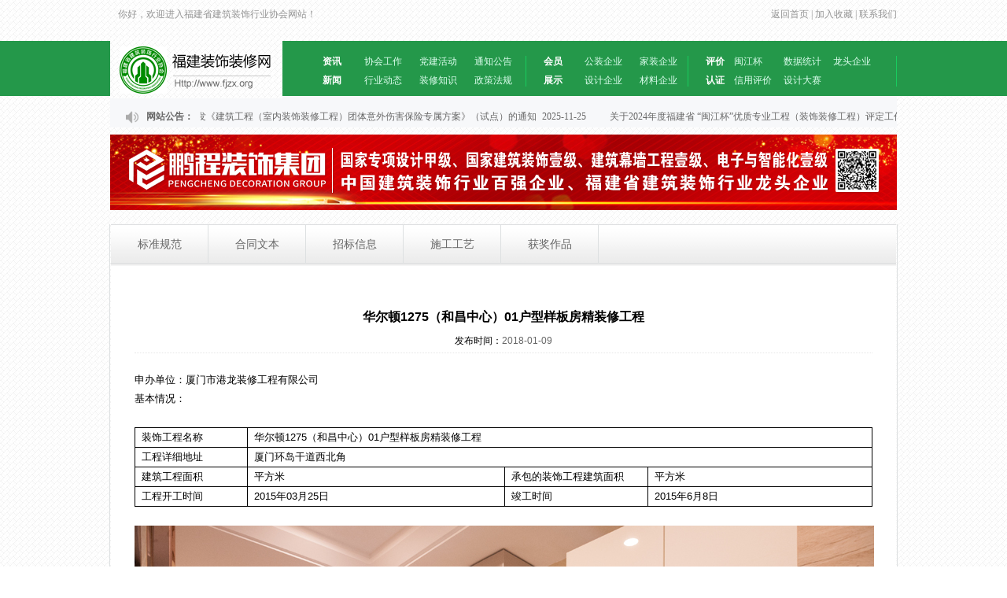

--- FILE ---
content_type: text/html; charset=utf-8
request_url: http://fjzx.org/sfyb_show.aspx?newsCateid=37&cateid=37&NewsId=383
body_size: 7329
content:

<!DOCTYPE html>
<html>
<head>
    <meta charset="utf-8" />
    
<title>福建装饰装修网--福建省建筑装饰行业协会官网</title>

    <link rel="stylesheet" type="text/css" href="css/css.css" />
    <script type="text/javascript" src="js/jquery-1.8.3.min.js"></script>
    <script type="text/javascript" src="js/jquery.SuperSlide.2.1.1.js"></script>
<script src="/sysaspx/common.js" type="text/javascript"></script>
</head>
<body>
<script language="JavaScript" src="http://code.54kefu.net/kefu/js/b124/988924.js" type="text/javascript" charset="utf-8"></script>
    

    <script language="JavaScript">
lastScrollY = 0;
function heartBeat(){
var diffY;
if (document.documentElement && document.documentElement.scrollTop)
diffY = document.documentElement.scrollTop;
else if (document.body)
diffY = document.body.scrollTop
else
{/*Netscape stuff*/}
//alert(diffY);
percent=.1*(diffY-lastScrollY);
if(percent>0)percent=Math.ceil(percent);
else percent=Math.floor(percent);
document.getElementById("leftDiv").style.top = parseInt(document.getElementById("leftDiv").style.top)+percent+"px";
document.getElementById("rightDiv").style.top = parseInt(document.getElementById("rightDiv").style.top)+percent+"px";
lastScrollY=lastScrollY+percent;
//alert(lastScrollY);
}
//下面这段删除后，对联将不跟随屏幕而移动。
window.setInterval("heartBeat()",1);
//-->
//关闭按钮
function close_left2(){
    left2.style.visibility='hidden';
}
function close_right2(){
    right2.style.visibility='hidden';
}
//显示样式
document.writeln("<style type=\"text\/css\">");
document.writeln("#leftDiv,#rightDiv{width:100px;height:318px;position:absolute; z-index:1000}");
document.writeln(".itemFloat{width:100px;height:auto;line-height:5px; z-index:1000}");
document.writeln("<\/style>");
//以下为主要内容
document.writeln("<div id=\"leftDiv\" style=\"top:40px;left:5px\">");
//------左侧各块开始

//---L2

document.writeln("");
document.writeln("");
document.writeln("");
document.writeln("");

//------左侧各块结束
document.writeln("<\/div>");
document.writeln("<div id=\"rightDiv\" style=\"top:160px;right:10px\">");
//------右侧各块结束

//---R2



//------右侧各块结束
document.writeln("<\/div>");
    </script>
    <div class="mainDiv">
        <div class="main_b">
        
            <div class="hd_sty_l">
                你好，欢迎进入福建省建筑装饰行业协会网站！</div>
                
            <div class="hd_sty_r">
                <span class="hd_span">
                    
                    <a href="/login.aspx"></a>
                    


                    <!--<a href="#">注册</a>-->
                </span><span class="hd_span2"><a href="index.aspx">
                        返回首页 |</a><a href="javascript:window.external.AddFavorite('http://t24593.web5.35demo.cn', '福建装修协会')">
                    加入收藏 |</a>  <a href="about.aspx?BaseInfoCateID=11&CateId=11">联系我们</a> </span>
            </div>
        </div>



<div class="bd_bg">
  <div class="main_b logo_bg">
    <div class="logo"> <a href="index.aspx"><img src="images/logo.png" /></a> </div>
    <div class="f_left logo_b1">
      <ul>
        <div style="width:30%; float:left;"> <strong>
          <li class="li_h color"><a href="news.aspx"  style="color: #FFFFFF;">资讯</a></li>
          </strong> <br>
          <strong>
          <li class="li_h"><a href="news.aspx" style="color: #FFFFFF;">新闻</a></li>
          </strong> </div>
        <div style="width:70%; float:right;">
	 
          <li> <a href="news.aspx?NewsCateID=38&CateId=38">协会工作</a> </li>
 
          <li> <a href="news.aspx?NewsCateID=44&CateId=44">党建活动</a> </li>
 
          <li> <a href="news.aspx?NewsCateID=39&CateId=39">通知公告</a> </li>
 
          <li> <a href="news.aspx?NewsCateID=40&CateId=40">行业动态</a> </li>
 
          <li> <a href="news.aspx?NewsCateID=41&CateId=41">装修知识</a> </li>
 
          <li> <a href="news.aspx?NewsCateID=42&CateId=42">政策法规</a> </li>


        </div>
      </ul>
    </div>
    <div class="f_left logo_b2">
      <ul>
        <div style="width:25%; float:left;"> <strong>
          <li><a href="xhhy.aspx" style="color: #FFFFFF;">会员</a></li>
          </strong> <br>
          <strong>
          <li><a href="xhhy.aspx"  style="color: #FFFFFF;">展示</a></li>
          </strong> </div>
        <div style="width:75%; float:right;">
	 
	<li><a href="xhhy.aspx?LinkCateID=13&CateId=13">公装企业</a></li>
 
	<li><a href="xhhy.aspx?LinkCateID=14&CateId=14">家装企业</a></li>
 
	<li><a href="xhhy.aspx?LinkCateID=15&CateId=15">设计企业</a></li>
 
	<li><a href="xhhy.aspx?LinkCateID=16&CateId=16">材料企业</a></li>


        </div>
      </ul>
    </div>
    <div class="f_left logo_b3">
      <ul>
      <div style="width:20%; float:left;">
        <strong>
        <li ><a href="pzrz.aspx" style="color: #FFFFFF;">评价</a></li>
        </strong> <br>
        <strong>
        <li><a href="pzrz.aspx" style="color: #FFFFFF;">认证</a></li>
        </strong>
        </div>
        <div style="width:80%; float:right;">
	 
	<li style="width:25%; margin-left:0px; padding-left:5px; margin-right:5px; text-align: left; float:left"><a href="pzrz.aspx?NewsCateID=23&CateId=23">闽江杯</a></li>
 
	<li style="width:25%; margin-left:0px; padding-left:5px; margin-right:5px; text-align: left; float:left"><a href="pzrz.aspx?NewsCateID=59&CateId=59">数据统计</a></li>
 
	<li style="width:25%; margin-left:0px; padding-left:5px; margin-right:5px; text-align: left; float:left"><a href="pzrz.aspx?NewsCateID=27&CateId=27">龙头企业</a></li>
 
	<li style="width:25%; margin-left:0px; padding-left:5px; margin-right:5px; text-align: left; float:left"><a href="pzrz.aspx?NewsCateID=61&CateId=61">信用评价</a></li>
 
	<li style="width:25%; margin-left:0px; padding-left:5px; margin-right:5px; text-align: left; float:left"><a href="pzrz.aspx?NewsCateID=25&CateId=25">设计大赛</a></li>
 
	<li style="width:25%; margin-left:0px; padding-left:5px; margin-right:5px; text-align: left; float:left"><a href="pzrz.aspx?NewsCateID=26&CateId=26"></a></li>


        </div>
      </ul>
    </div>
  </div>
</div>



<!--网站公告-->
<div class="gonggaoDiv main_b">
            <div class="gonggao"><img src="images/laba.png" style="vertical-align: middle;margin-left:10px;margin-right: 10px;" />网站公告：</div>
            <div class="picMarquee-left">
                <div class="bd">
                    <ul class="picList">
 
                        <li>
                            <a href="news_show.aspx?newsCateid=39&cateid=39&NewsId=1232">关于印发《建筑工程（室内装饰装修工程）团体意外伤害保险专属方案》（试点）的通知</a><span class="news_span">2025-11-25</span>
                        </li>
 
                        <li>
                            <a href="news_show.aspx?newsCateid=39&cateid=39&NewsId=1231">关于2024年度福建省 “闽江杯”优质专业工程（装饰装修工程）评定工作受理申报的通知</a><span class="news_span">2025-11-17</span>
                        </li>
 
                        <li>
                            <a href="news_show.aspx?newsCateid=39&cateid=39&NewsId=1198">转发中国建筑装饰协会关于开展2025年度建筑装饰行业科学技术奖推荐评选工作的通知</a><span class="news_span">2025-09-11</span>
                        </li>
 
                        <li>
                            <a href="news_show.aspx?newsCateid=39&cateid=39&NewsId=1197">关于福建省“2024～2028”年度中国建筑工程装饰奖第一次申报项目拟推荐名单的公示</a><span class="news_span">2025-08-29</span>
                        </li>
 
                        <li>
                            <a href="news_show.aspx?newsCateid=39&cateid=39&NewsId=1196">关于开展福建省“2024～2028”年度中国建筑工程装饰奖第二次申报摸底工作的通知</a><span class="news_span">2025-08-21</span>
                        </li>
 
                        <li>
                            <a href="news_show.aspx?newsCateid=39&cateid=39&NewsId=1195">关于做好我省“2024～2028”年度中国建筑工程装饰奖第一次申报初审和推荐工作的通知</a><span class="news_span">2025-08-11</span>
                        </li>
 
                        <li>
                            <a href="news_show.aspx?newsCateid=39&cateid=39&NewsId=1194">转发住房城乡建设部办公厅关于举办全国“好房子”设计大赛的通知</a><span class="news_span">2025-08-06</span>
                        </li>
 
                        <li>
                            <a href="news_show.aspx?newsCateid=39&cateid=39&NewsId=1193">关于加大征集和推荐建筑装饰行业专家的通知</a><span class="news_span">2025-08-04</span>
                        </li>
 
                        <li>
                            <a href="news_show.aspx?newsCateid=39&cateid=39&NewsId=1185">关于开展2024年度福建省建筑装饰装修企业信用评价工作的通知</a><span class="news_span">2025-07-30</span>
                        </li>
 
                        <li>
                            <a href="news_show.aspx?newsCateid=39&cateid=39&NewsId=1190">关于印发《福建省建筑装饰装修企业信用评价办法（2025版）》的通知</a><span class="news_span">2025-07-30</span>
                        </li>


                    </ul>
                </div>
            </div>
        </div>  


<!--顶部广告-->
        <div class="main_b" style="margin-top: 9px;">
            <a href="#" target="_blank">
            <img src="/Upload/广告/未标题2-17444287180.jpg" width="1000" height="96" />
            </a>


        </div>      
        
<!--main-->
<div id="main" style="border:1px solid #dde0e1; border-top: none; margin:15px auto 30px auto;">

<div class="about_asideL" >
    <ul class="about_leftTree">
	 
	<li><a href="zlda.aspx?NewsCateID=32&CateId=32" id="Cateview32">标准规范</a></li>
 
	<li><a href="zlda.aspx?NewsCateID=33&CateId=33" id="Cateview33">合同文本</a></li>
 
	<li><a href="zlda.aspx?NewsCateID=34&CateId=34" id="Cateview34">招标信息</a></li>
 
	<li><a href="zlda.aspx?NewsCateID=35&CateId=35" id="Cateview35">施工工艺</a></li>
 
	<li><a href="zlda.aspx?NewsCateID=36&CateId=36" id="Cateview36">获奖作品</a></li>


    </ul>
	<script type="text/javascript">
	var objCurrCate = "";
	objCurrCate = "37";
	if (objCurrCate=="") {
	objCurrCate = "37";
	}
	document.getElementById("Cateview" + objCurrCate).className="lefton";
	</script>    
	<script language="javascript">
	var tempCurr = 0;
	


	$("#Cateview"+36).attr("href","hjzp.aspx");
	</script>
	<script language="javascript">
	var tempCurr = 0;
	


	$("#Cateview"+37).attr("href","sfyb.aspx");
	</script>
  </div>

<!--cont-->
  <div class="about_mainBox">
    <div class="about_zhengwen">
    
    <div class="i_news_show">
    
	<h2>华尔顿1275（和昌中心）01户型样板房精装修工程 </h2>
	<div class="news_other">发布时间：<span class="date">2018-01-09</span> </div>
    
	<div class="news_content" id="Zoom" style="min-height:245px;"> <p>
    <span style=" font-size: 16px;"><span style="font-family: arial, helvetica, sans-serif;"></span></span>
</p>
<p>
    <span style="font-family: arial, helvetica, sans-serif;">申办单位：厦门市港龙装修工程有限公司</span><br/>
</p>
<p style="white-space: normal;">
    <span style="font-family: arial, helvetica, sans-serif;">基本情况：</span>
</p>
<p>
    <br/>
</p>
<table style="border-collapse:collapse;" data-sort="sortDisabled">
    <tbody>
        <tr>
            <td style="border: 1px solid rgb(0, 0, 0); word-break: break-all;" valign="top" width="162">
                <span style="font-family: Arial;">&nbsp; 装饰工程名称</span>
            </td>
            <td style="border: 1px solid rgb(0, 0, 0); word-break: break-all;" valign="top" rowspan="1" colspan="3" width="941">
                &nbsp; 华尔顿1275（和昌中心）01户型样板房精装修工程
            </td>
        </tr>
        <tr>
            <td style="border: 1px solid rgb(0, 0, 0); word-break: break-all;" valign="top" width="162">
                &nbsp; 工程详细地址
            </td>
            <td style="border: 1px solid rgb(0, 0, 0); word-break: break-all;" valign="top" rowspan="1" colspan="3" width="941">
                &nbsp; 厦门环岛干道西北角 &nbsp;&nbsp;
            </td>
        </tr>
        <tr>
            <td style="border: 1px solid rgb(0, 0, 0); word-break: break-all;" valign="top" width="162">
                &nbsp; 建筑工程面积
            </td>
            <td style="border: 1px solid rgb(0, 0, 0); word-break: break-all;" valign="top" width="371">
                &nbsp; 平方米
            </td>
            <td style="border: 1px solid rgb(0, 0, 0); word-break: break-all;" valign="top" width="205">
                &nbsp; 承包的装饰工程建筑面积&nbsp;
            </td>
            <td style="border: 1px solid rgb(0, 0, 0); word-break: break-all;" valign="top" width="323">
                &nbsp; 平方米
            </td>
        </tr>
        <tr>
            <td style="border: 1px solid rgb(0, 0, 0); word-break: break-all;" valign="top" width="162">
                &nbsp; 工程开工时间
            </td>
            <td style="border: 1px solid rgb(0, 0, 0); word-break: break-all;" valign="top" width="371">
                &nbsp; 2015年03月25日 &nbsp;
            </td>
            <td style="border: 1px solid rgb(0, 0, 0); word-break: break-all;" valign="top" width="205">
                &nbsp; 竣工时间&nbsp;
            </td>
            <td style="border: 1px solid rgb(0, 0, 0); word-break: break-all;" valign="top" width="323">
                &nbsp; 2015年6月8日
            </td>
        </tr>
    </tbody>
</table>
<p style="text-align: center">
    <br/>
</p>
<p style="text-align: center;">
    <img src="/Upload/ueditor/images/2018-01-09/厨房-b26a2265-75a1-4c1d-acd1-21d960bb78ef.jpg" title="厨房.JPG"/>
</p>
<p style="text-align: center">
    <img src="/Upload/ueditor/images/2018-01-09/客厅2-b32172a5-2873-4343-bb78-99c0b5912c10.jpg" style="" title="客厅2.JPG"/>
</p>
<p style="text-align: center">
    <img src="/Upload/ueditor/images/2018-01-09/客厅与餐厅-c439af61-951e-41e7-a1ba-777362dd9632.jpg" style="" title="客厅与餐厅.JPG"/>
</p>
<p style="text-align: center">
    <img src="/Upload/ueditor/images/2018-01-09/书房-81b5c2e4-a82f-4746-9ad2-eb4daefb3a20.jpg" style="" title="书房.JPG"/>
</p>
<p style="text-align: center">
    <img src="/Upload/ueditor/images/2018-01-09/卫生间-7fde1efa-04e2-429e-a1dd-e09afd0d3296.jpg" style="" title="卫生间.JPG"/>
</p>
<p style="text-align: center">
    <img src="/Upload/ueditor/images/2018-01-09/小孩房-f70112c9-bc38-453b-8f76-d9657cb1b3d5.jpg" style="" title="小孩房.JPG"/>
</p>
<p style="text-align: center">
    <img src="/Upload/ueditor/images/2018-01-09/主卧-046346b6-ac7a-4567-b65e-f1416da3b882.jpg" style="" title="主卧.JPG"/>
</p>
<p style="text-align: center">
    <img src="/Upload/ueditor/images/2018-01-09/主卧2-0f133c3d-63fd-45e9-a31b-070297cff615.jpg" style="" title="主卧2.JPG"/>
</p>
<p>
    <br/>
</p></div>
	<div style="text-align:left; width:100%; margin:0 auto; height:30px; line-height:30px; border-top:1px dotted #dbdbdb; margin-top:20px;">
		<a href="sfyb_show.aspx?NewsCateID=37&CateID=37&NewsId=382" title="恒亿.蓝波湾"><span style=" font-weight:700;">上一条：</span>恒亿.蓝波湾 </a>

	</div>
	<div style=" text-align:left; width:100%; margin:0 auto; height:30px; line-height:30px;border-bottom:1px dotted #dbdbdb;">
		<a href="sfyb_show.aspx?NewsCateID=37&CateID=37&NewsId=386" title="金辉淮安半岛16#1904"><span style=" font-weight:700;">下一条：</span>金辉淮安半岛16#1904 </a>

	</div>

    
    </div>
    
    </div>
  </div>
  
</div>



        <div class="bt_bg">
            <div class="main_b">
                <ul class="bt_b1">
                    <dt class="bt_dt"><a href="about.aspx">关于协会</a></dt>
	 
                    <a href="about.aspx?BaseInfoCateID=7&CateId=7" id="eiCateview7">
                        <li class="bt_li">协会简介</li>
                    </a>
 
                    <a href="about.aspx?BaseInfoCateID=8&CateId=8" id="eiCateview8">
                        <li class="bt_li">协会服务</li>
                    </a>
 
                    <a href="about.aspx?BaseInfoCateID=9&CateId=9" id="eiCateview9">
                        <li class="bt_li">章程制度</li>
                    </a>
 
                    <a href="about.aspx?BaseInfoCateID=10&CateId=10" id="eiCateview10">
                        <li class="bt_li">组织机构</li>
                    </a>
 
                    <a href="about.aspx?BaseInfoCateID=11&CateId=11" id="eiCateview11">
                        <li class="bt_li">联系我们</li>
                    </a>
 
                    <a href="about.aspx?BaseInfoCateID=12&CateId=12" id="eiCateview12">
                        <li class="bt_li">留言反馈</li>
                    </a>
 
                    <a href="about.aspx?BaseInfoCateID=50&CateId=50" id="eiCateview50">
                        <li class="bt_li">会员吸纳</li>
                    </a>
 
                    <a href="about.aspx?BaseInfoCateID=96&CateId=96" id="eiCateview96">
                        <li class="bt_li">协会领导</li>
                    </a>


	<script language="javascript">
	var tempCurr = 0;
	


	$("#eiCateview"+12).attr("href","feedback.aspx");
	</script>
                </ul>
                <ul class="bt_b2">
                    <dt class="bt_dt"><a href="cyry.aspx" >从业人员</a></dt>
	 
                    <a href="cyry.aspx?ProductsCateID=19&CateId=19" >
                        <li class="bt_li">推荐设计师</li>
                    </a>
 
                    <a href="cyry.aspx?ProductsCateID=20&CateId=20" >
                        <li class="bt_li">企业家</li>
                    </a>
 
                    <a href="cyry.aspx?ProductsCateID=21&CateId=21" >
                        <li class="bt_li">建造师</li>
                    </a>
 
                    <a href="cyry.aspx?ProductsCateID=22&CateId=22" >
                        <li class="bt_li">专家人物</li>
                    </a>


                </ul>
                <ul class="bt_b3">
                    <dt class="bt_dt"><a href="zlda.aspx">资料档案</a></dt>
	 
                    <a href="zlda.aspx?NewsCateID=32&CateId=32" id="riiCateview32">
                        <li class="bt_li">标准规范</li>
                    </a>
 
                    <a href="zlda.aspx?NewsCateID=33&CateId=33" id="riiCateview33">
                        <li class="bt_li">合同文本</li>
                    </a>
 
                    <a href="zlda.aspx?NewsCateID=34&CateId=34" id="riiCateview34">
                        <li class="bt_li">招标信息</li>
                    </a>
 
                    <a href="zlda.aspx?NewsCateID=35&CateId=35" id="riiCateview35">
                        <li class="bt_li">施工工艺</li>
                    </a>
 
                    <a href="zlda.aspx?NewsCateID=36&CateId=36" id="riiCateview36">
                        <li class="bt_li">获奖作品</li>
                    </a>


	<script language="javascript">
	var tempCurr = 0;
	


	$("#riiCateview"+36).attr("href","hjzp.aspx");
	</script>
	<script language="javascript">
	var tempCurr = 0;
	


	$("#riiCateview"+37).attr("href","sfyb.aspx");
	</script>
                </ul>
            </div>
        </div>
        <div class="main_b foot">
            <a href="index.aspx">
                <img src="images/logo3.png" class="float_l" />
            </a>
            <dl class="float_l foot_dl">
            <p>地址：福州市广达路68号金源大广场西区31层&nbsp;</p><p>电话：0591-83255966、83213066 &nbsp;邮编：350005 &nbsp;<a href="https://beian.miit.gov.cn" target="_blank" title="" textvalue="闽ICP备16017115号">闽ICP备16017115号</a></p>


            </dl>
        </div>
    </div>
    <script>
        $(function() {
            var comlt = $(".osksi ul li").length;
            femst = comlt / 3;

            /**/
            var timer = null;
            var _ind = 0;
            var len = Math.ceil($("#adLinkUl").find(".logos_li").length / 3);
            var _high = $("#adLinkUl").find(".logos_li").outerHeight() + 20;
            var player = function() {
                if (len > 2) {
                    timer = setInterval(function() {
                        _ind++;
                        $("#adLinkUl").animate({
                            "top": -_ind * _high
                        }, 500);
                        _ind = _ind > len - 3 ? -1 : _ind;
                    }, 3000);
                }
            };
            player();
            $("#adLinkUl").find(".logos_li").hover(function() {
                clearInterval(timer);
            }, function() {
                player();
            });

        })
    </script>
    <script>
        $(function() {
            var comlt = $(".osksi ul li").length;
            femst = comlt / 3;

            /**/
            var timer = null;
            var _ind = 0;
            var len = Math.ceil($("#adLinkUl02").find(".logos_li").length / 3);
            var _high = $("#adLinkUl02").find(".logos_li").outerHeight() + 20;
            var player = function() {
                if (len > 2) {
                    timer = setInterval(function() {
                        _ind++;
                        $("#adLinkUl02").animate({
                            "top": -_ind * _high
                        }, 500);
                        _ind = _ind > len - 3 ? -1 : _ind;
                    }, 3000);
                }
            };
            player();
            $("#adLinkUl02").find(".logos_li").hover(function() {
                clearInterval(timer);
            }, function() {
                player();
            });

        })
    </script>
    <script type="text/javascript">
        jQuery(".picScroll-left_bottom").slide({
            titCell: ".hd dl",
            mainCell: ".bd dl",
            autoPage: true,
            effect: "left",
            autoPlay: false,
            scroll: 1,
            vis: 7,
            trigger: "click"
        });
    </script>
    <script type="text/javascript">
        jQuery(".picScroll-left02").slide({
            titCell: ".hd dl",
            mainCell: ".bd dl",
            autoPage: true,
            effect: "left",
            autoPlay: true,
            scroll: 1,
            vis: 4,
            trigger: "click"
        });
    </script>
    <script type="text/javascript">
        jQuery(".picMarquee-left").slide({
            mainCell: ".bd ul",
            autoPlay: true,
            effect: "leftMarquee",
            vis: 3,
            interTime: 50
        });
    </script>
    
    

</body>

</html> 

--- FILE ---
content_type: text/css
request_url: http://fjzx.org/css/css.css
body_size: 8025
content:
html {font-family:"微软雅黑", 'Open Sans', sans-serif;-webkit-font-smoothing: antialiased;}
html, body, div, span, applet, object, iframe, h1, h2, h3, h4, h5, h6, p, blockquote, pre, a, abbr, address, cite, code, del, dfn, em, img, ins, kbd, q, s, samp, small, strike, strong, sub, sup, tt, var, b, u, i, dl, dt, dd, ol, ul, li, fieldset, form, label, legend, table, caption, tbody, tfoot, thead, tr, th, td, article, aside, canvas, details, embed, figure, figcaption, footer, header, hgroup, menu, nav, output, ruby, section, summary, time, mark, audio, video, input, textarea, select {
  margin: 0;padding: 0;outline: 0;border: 0;background: transparent;vertical-align: baseline;}
ul, ol {list-style: none;}
article,aside,details,figcaption,figure,footer,header,hgroup,main,nav,section,summary {display: block;}audio,canvas,progress,video {
  display: inline-block;vertical-align: baseline;}
audio:not([controls]) {display: none;height: 0;}
[hidden],template {display: none;}
body{ font-size:12px;background:url(../images/bg-c.jpg);}
a{background: transparent; color:#666666}
a:active,
a:hover {outline: 0; color:#24984a}
abbr[title] {border-bottom: 1px dotted;}
b,
strong {font-weight: bold;}
dfn {font-style: italic;}
h1 {font-size: 2em;margin: 0.67em 0;}
mark {background: #ff0;color: #000;}
small {font-size: 80%;}
sub,
sup {font-size: 75%;line-height: 0;position: relative;vertical-align: baseline;}
sup {top: -0.5em;}
sub {bottom: -0.25em;}
img {border: 0;}
svg:not(:root) {overflow: hidden;}
figure {margin: 1em 40px;}
hr {-moz-box-sizing: content-box;box-sizing: content-box;height: 0;}
pre {overflow: auto;}
code,
kbd,
pre,
samp {font-family: monospace, monospace;font-size: 1em;}
button,
input,
optgroup,
select,
textarea {color: inherit;font: inherit;margin: 0;}
button {overflow: visible;}
button,
select {text-transform: none;}
button,
html input[type="button"],
input[type="reset"],
input[type="submit"] {-webkit-appearance: button;cursor: pointer;}
button[disabled],
html input[disabled] {cursor: default;}
button::-moz-focus-inner,
input::-moz-focus-inner {border: 0;padding: 0;}
input {line-height: normal;}
input[type="checkbox"],
input[type="radio"] {box-sizing: border-box;padding: 0;}
input[type="number"]::-webkit-inner-spin-button,
input[type="number"]::-webkit-outer-spin-button {height: auto;}
input[type="search"] {-webkit-appearance: textfield;-moz-box-sizing: content-box;-webkit-box-sizing: content-box;box-sizing: content-box;}
input[type="search"]::-webkit-search-cancel-button,
input[type="search"]::-webkit-search-decoration {-webkit-appearance: none;}
fieldset {border: 1px solid #c0c0c0;margin: 0 2px;padding: 0.35em 0.625em 0.75em;}
legend {border: 0;padding: 0;}
textarea {overflow: auto;}
optgroup {font-weight: bold;}
table {border-collapse: collapse;border-spacing: 0;}
td,
th {padding: 0;}
a{text-decoration: none;}
.copyrights{text-indent:-9999px;height:0;line-height:0;font-size:0;overflow:hidden;}
@media print {
    * {text-shadow: none !important;color: #000 !important;background: transparent !important;box-shadow: none !important;}
    a,
    a:visited {text-decoration: underline;}
    a[href]:after {content: " (" attr(href) ")";}
    abbr[title]:after {content: " (" attr(title) ")";}
    a[href^="javascript:"]:after,
    a[href^="#"]:after {content: "";}
    pre,
    blockquote {border: 1px solid #999;page-break-inside: avoid;}
    thead {display: table-header-group;}
    tr,
    img {page-break-inside: avoid;}
    img {max-width: 100% !important;}
    p,
    h2,
    h3 {orphans: 3;widows: 3;}
    h2,
    h3 {page-break-after: avoid;}
    select {background: #fff !important;}
}
/*header footer css begin*/
.mainDiv{width: 100%; min-width: 1000px;}
.mainDiv:after{content: '';display: block;clear: both;}
.main_b,#main,.main_b2{margin: 0 auto;width: 1000px;}
.main_b:after{content: '';display: block;clear: both;}
.main_b2 a{ float:left; padding:10px 17px; background:url(../images/shu.jpg) no-repeat right 50%;height:56px;}
.main_b2{ border:1px solid #e1e1e1; display:block; background:#FFF; height:76px; margin-top:20px;}

.hd_sty_l {float: left;display: block;font-family: "宋体";font-size: 12px;color:#949494;margin-top: 10px;margin-bottom: 25px;margin-left: 10px;}
.hd_sty_r {float: right;display: block;font-family: "宋体";font-size: 12px;margin-top: 10px;margin-bottom: 25px;}
.hd_span{margin-right: 42px;}
.hd_span a{color: #000000;}
.hd_span2 a{color:#949494;}
.bd_bg{background: #24984a;height: 70px;}
.logo_bg{}
.logo{display: block;float: left;background: url(../images/bg-c.jpg);}
.f_left{display: block;float: left;}
.logo_b1{width: 310px;padding: 14px 0px;box-sizing: border-box;background: url(../images/line.jpg) no-repeat right center;}
.logo_b2{width: 206px;padding: 14px 0px;box-sizing: border-box;background: url(../images/line.jpg) no-repeat right center;}
.logo_b3{width: 265px;padding: 14px 0px;box-sizing: border-box;background: url(../images/line.jpg) no-repeat right center;}
.logo_b1 ul , .logo_b2 ul ,.logo_b3 ul{display: block;float: left;font-size: 12px;font-family: "宋体";}
.logo_b1 li {float: left;display: inline-block;padding: 0px 11px;line-height: 24px;color: #dffff0;}
.logo_b2 li,.logo_b3 li{float: left;display: inline-block;padding: 0px 0px 0px 22px;line-height: 24px;}
.logo_b1 a,.logo_b2 a,.logo_b3 a{color: #dffff0;}
.logo_b1 a:hover,.logo_b2 a:hover,.logo_b3 a:hover{color: #FFFFFF;}
.li_h a{padding: 0px 0px 0px 40px;}
.logos{margin-top: 15px;margin-bottom: 20px;}

.picMarquee-left{ width:885px; height:40px;overflow:hidden; position:relative; line-height: 40px;}
.picMarquee-left .bd ul{ overflow:hidden; zoom:1; }
.picMarquee-left .bd ul li{float:left; _display:inline; overflow:hidden;  color:#666666;font-family: "宋体";font-size: 12px;margin-left: 30px; }	
.picMarquee-left .bd ul li a{color:#666666;}
.picMarquee-left .bd ul li a:hover{color:#24984a;}
.picMarquee-left .bd ul li:hover{color:#24984a;}
.gonggaoDiv{height: 40px; background: #f7f8fa;}
.gonggao{display: block;float: left;padding-left:10px;box-sizing:border-box;width: 115px;color: #666666;font-family: "宋体";font-size: 12px;font-weight: bold;line-height: 40px;}
.news_span{margin-left: 7px;}
.contDiv01_top{background: #f7f8fa;height: 40px;margin-top: 10px;line-height: 40px;}
.contDiv01_l{width: 763px; height: 175px;box-sizing: border-box;border: 1px solid #e8e8e8;display: block;float: left;background: #FFFFFF;}
.contDiv01_r{width: 230px; height: 175px;box-sizing: border-box;border: 1px solid #e8e8e8;display: block;float: right; background: #FFFFFF;}
.str_song{font-family: "宋体";font-size: 14px;color: #4c4e4d;font-weight: bold;}
.span_h{display:block;float: left;padding-left: 30px;width: 120px;background: url(../images/icon01.png) no-repeat 15px center;}
.more{font-family: '宋体';font-size: 12px;display: block;float: right;color:#8b8b8b;margin-right: 20px;}
.more a{color:#8b8b8b;}
.more a:hover{color:#24984a;}
.more2 {font-family: '宋体';font-size: 12px;display: block;float: right;margin-right: 20px;margin-top: 12px;}
.more2 a{color:#8b8b8b;}
.more2 a:hover{color:#24984a;}
.contDiv02_l{width: 229px; height: 353px;box-sizing: border-box;border: 1px solid #e8e8e8;display: block;float: left;margin-top: 12px;padding: 15px 20px 15px 5px;background: #FFFFFF;}
.contDiv02_ll{width: 524px; height: 353px;box-sizing: border-box;border: 1px solid #e8e8e8;display: block;float: left;margin-left: 10px;margin-top: 12px;}
.contDiv02_lll{width: 230px; height: 353px;box-sizing: border-box;border: 1px solid #e8e8e8;display: block;float: right;margin-top: 12px;background: #FFFFFF url(../images/bg-3.jpg) no-repeat right bottom;}
.contDiv01_ul{display: block;float: left;margin-left: 20px;margin-top: 15px;width: 360px;}
.contDiv01_li{display: inline-block;float: left;}
.text_dt{font-family: "宋体";font-size: 14px;font-weight: bold;line-height: 24px;margin-left: 14px;}
.text_dt a{color: #000000;}
.text01{width: 170px;margin-left: 14px;display: inline-block;float: left;font-family: "宋体";font-size: 12px;line-height: 20px;color: #6f6f6f;margin-top: 10px;}

.tabbox{font-family:'微软雅黑';font-size: 14px;box-sizing: border-box;padding: 10px;}
.tabbox .tab{overflow:hidden;border: 1px solid #2dad5b;border-bottom: none;}
.tabbox .tab a{display:block;width:103px;padding:0px 23px;box-sizing:border-box;float:left;height:35px;line-height:35px;text-decoration:none;color:#008b89;}
.tabbox .tab a:hover{background:#2dad5b;color:#fff;text-decoration:none;}
.tabbox .tab a.on{background:#2dad5b;color:#fff;text-decoration:none;}
.tabbox .content{overflow:hidden;padding:5px 5px 0 5px;}
.tabbox .content li{display:none;}
.mr15{ margin-right:15px;}
.tab_dd{background: url(../images/disc.png) no-repeat left center;font-family: "宋体";font-size: 13px;line-height: 24px;padding-left: 9px; float:left; }
.tab_dd a{color:#545454;}
.xxhy_dl_marg a{color:#4F4F4F;}
.contDiv02_l_dl{margin-left:12px;height: 60px;box-sizing: border-box;padding:15px 0px 0px 20px;color: #4f4f4f;font-family: "宋体";font-size: 13px;line-height: 20px;background: url(../images/icon02_19.jpg) no-repeat left center;border-bottom: 1px dotted #bfbfbf;}
.tabbox a:link,.tabbox a:visited{color: #515151;}
.tabbox a:hover,.tabbox a:active{color: #24984a;}
.tabbox02{font-family:'微软雅黑';font-size: 14px;height: 350px;box-sizing: border-box;background-color: #FFFFFF;}
.tabbox02 .tab{background: #f8f8f8;border-bottom: 1px solid #eaeaea; height: 39px;}
.tabbox02 .tabli{display:block;width:103px;padding:0px 23px;box-sizing:border-box;float:left; border-bottom:1px solid #eaeaea;height:40px;line-height:40px;text-decoration:none;color:#008b89;}
.tabbox02 .tabli:hover{background:url(../images/bg-c2.png) repeat-x left top;text-decoration:none;}
.tabbox02 .tabli.on{background:#FFFFFF url(../images/bg-c2.png) repeat-x left top;text-decoration:none;border-bottom:1px solid #fff;}
.tabbox02 .content{overflow:hidden;padding:19px 5px;}
.tabbox02 .content li{display:none;padding: 0px 15px;}
.tab02_img{display: block;float: left;}
.tab02_dl{line-height: 24px;color:#7b7b7b;font-family: "宋体";font-size: 14px;display: block;float: left;width: 230px;margin-left: 20px;margin-left: 15px;color: #545454;}
.tab02_dt,.tab02_dt a{font-family: "宋体";font-size: 14px;font-weight: bold;line-height: 20px;margin-bottom: 15px;}
.tab02_dl2{padding-top: 20px;display: block;float: left;width:100%;float: left;}
.tab02Div{width: 486px;}
.tab02_contli01{}
.border_type{border-bottom: 1px dotted #bfbfbf;height: 170px;width: 486px;}
.contDiv02_lll_li{ height: 45px;line-height:45px;font-family:"微软雅黑";font-size:15px;background: #2dad5b url(../images/icon04.jpg) no-repeat 30px center;margin-top: 13px;display: block;}
.tabbox03{font-family:'宋体';font-size: 12px;color:#454545;height: 190px;box-sizing: border-box;}
.tabbox03 .tab{background: #f8f8f8;border-bottom: 1px solid #eaeaea; height: 39px;}
.tabbox03 .tabli02{display:block;padding:0px 23px;box-sizing:border-box;float:left; border-bottom:1px solid #eaeaea;height:40px;line-height:40px;text-decoration:none;color:#454545;}
.tabbox03 .tabli02:hover{background:url(../images/bg-c2.png) repeat-x left top;text-decoration:none;}
.tabbox03 .tabli02.on{background:#FFFFFF url(../images/bg-c2.png) repeat-x left top;text-decoration:none;border-bottom:1px solid #fff;border-right:1px solid #eaeaea;}
.tabbox03 .content{overflow:hidden;padding:15px 0px;}
.tabbox03 .content li{padding: 0px;}

.picScroll-left_bottom{padding: 0; width:1000px;  overflow:hidden; position:relative; margin: 0 auto;  }
.picScroll-left_bottom .hd .next{ position: absolute;right: 0px;z-index: 99;top:60px;cursor: pointer;}
.picScroll-left_bottom .hd .prev{position:absolute;left: 0px;z-index: 99;top:60px;cursor: pointer;}
.picScroll-left_bottom .hd dl{ float:right; overflow:hidden; zoom:1; margin-top:10px; zoom:1; }
.picScroll-left_bottom .bd{     width: 920px; margin: 0 auto;     overflow: hidden;}
.picScroll-left_bottom .bd dl{ overflow:hidden; zoom:1; }
.picScroll-left_bottom .bd dl dd{ margin:0 10px 0 0; float:left; _display:inline; overflow:hidden; text-align:center;  }
.picScroll-left_bottom .bd dl dd .pic{ text-align:center; padding: 0;}
.picScroll-left_bottom .bd dl dd .pic img{ width:143.333px; height:160px; display:block; }
.picScroll-left_bottom .bd dl dd .pic a:hover img{}
.picScroll-left_bottom .bd dl dd .title{line-height:28px;height:28px;letter-spacing: 1px; font-size: 12px; font-family: "宋体"; color:#FFFFFF;display: block;background:#01af63;}
.picScroll-left_bottom a{ text-decoration: none;color:#FFFFFF; } 

.picScroll-left02{padding: 0; width:665px; overflow:hidden; position:relative; margin: 0 auto;  }
.picScroll-left02 .hd .next{ position: absolute;z-index: 99;right:0;top:30px;cursor: pointer;}
.picScroll-left02 .hd .prev{position:absolute;z-index: 99;left:0;top:30px;cursor: pointer;}
.picScroll-left02 .hd dl{ float:right; overflow:hidden; zoom:1; margin-top:10px; zoom:1; }
.picScroll-left02 .bd{}
.picScroll-left02 .bd dl{ overflow:hidden; zoom:1; }
.picScroll-left02 .bd dl dd{ margin:0 8px 0 0; float:left; _display:inline; overflow:hidden; text-align:center;  }
.picScroll-left02 .bd dl dd .pic{ text-align:center; padding: 0;margin-right: 20px;}
.picScroll-left02 .bd dl dd .pic img{ width:144px; height:105px; display:block; overflow:hidden;}
.picScroll-left02 .bd dl dd .pic a:hover img{}
.picScroll-left02 .bd dl dd .title{ line-height:20px;font-size: 12px; font-family: "宋体"; color:#FFFFFF;margin-right: 20px;}
.picScroll-left02 a{ text-decoration: none;color:#FFFFFF;} 
.logos_li{width: 320px;height:85px;margin-left: 20px;margin-bottom: 20px;display: block;float: left;}
.osksi{width:1020px; position: relative; overflow: hidden; margin-left:-20px;height: 190px;display: block;float: left;margin-top: 12px;}
.osksi ul{ position: absolute; left: 0; top: 0;}
.xxhy{height: 420px;display: block;float: left;margin-top: 12px;}
.xxhyDiv{height: 50px;line-height: 50px; border-bottom:2px solid #01af63;}
.xhhy_text{float: left;display: block;font-family:"微软雅黑";font-size: 24px;color:#1b1b1b;margin-left: 10px;}
.xhhy_r {float: right;display: block;font-family: "宋体";font-size: 12px;margin-top: 10px;}
.xhhy_r a{color: #949494;}
.xhhy_o a{color: #000000;}
.xhhy_block04{width: 240px;height: 345px;display: block;float: left;  background:#fff; padding:0 4px;}
.xhhy_o{width:100%;height: 345px;height:25px;display: block;float: left;background: url(../images/dot_03.jpg) no-repeat center bottom}
.xxhy_dt{font-family: '宋体';font-size: 13px;color: #777777;font-weight: bold;background: url(../images/disc_gr.png) no-repeat left center;padding-left: 7px;height: 40px;line-height: 40px;}
.xxhy_dt a{color:#777777;}
.xxhy_b1{font: '微软雅黑';font-size: 10px;float:right;display: block;font-weight: normal;margin-right: 16px;}
.xxhy_b2{height: 40px;line-height: 40px;font-family: '宋体';font-size: 14px;font-weight:bold;}
.xxhy_b3{display: block;float: left;height: 300px; margin-top: 15px;}
.xhhy_dl{width: 118px;line-height: 20px;display: block;float: right;font-family: '宋体'; font-size: 12px;color: #979797;}
.xxhy_dl_marg{margin-left: 5px;margin-top: 15px;}
.zlda{height: 545px;display: block;float: left;margin-top: 12px;position: relative;}
.zldaDiv{height: 50px;line-height: 50px; border-bottom:2px solid #01af63;}
.zlda_l{width: 675px;height: 489px;position: absolute;left: 0;margin-top: 15px;}
.zlda_r{width: 325px;height: 489px;position: absolute;right: 0;margin-top: 15px;}
.zlda_dash{width:675px;height:45px;background: url(../images/dash02.jpg) no-repeat  62px center;}
.zlda_l a{color: #515151;}
.zlda_dt{line-height: 24px;color:#373737;font-family: "宋体";font-size: 14px;font-weight: bold;margin-bottom: 15px;}
.zlda_dd{float:right;margin-right: 5px;margin-top: 20px;}
.zlda_dd a{color: #01af63;}
.zzla_dl{width: 180px;box-sizing: border-box;padding: 0px 22px;display: block;float: left;color:#7b7b7b;font-family: '宋体';line-height:22px;font-size: 12px;}
.zlda_picBox{width: 332px;height: 260px;float: right;margin-left: -20px;}
.picbox{width:146px;height: 130px;display: block;float: left;margin-right: 20px;}
.title{text-align: center;font-family: "宋体";font-size: 12px;color: #3a3a3a;height: 20px;line-height: 20px;}
.float_l{display: block;float: left;}
.zzla_picbox2{width: 661px;height: 130px;overflow: hidden;}
.picbox2{width: 145px;height:130px;margin-left: 25px;display: block;float: left;}
.zlda_r_b{width: 325px;height:152px;display: block;float: left;box-sizing: border-box;}
.dash3{height: 40px;line-height: 40px;font-family: '宋体';font-size: 14px;font-weight:bold;background: url(../images/dash3.jpg) no-repeat 80px center;}
.more3{font: '微软雅黑';font-size: 10px;float:right;display: block;font-weight: normal;}
.dash3 a{color: #515151;}
.zlda_r_b  a{color: #4f4f4f;}
.tab_dd2{background: url(../images/disc.png) no-repeat left center;font-family: "宋体";font-size: 13px;line-height: 22px;padding-left: 9px;}
.line{background: url(../images/line_bottom.jpg) repeat-x left center;width: 1000px; height: 5px;display: block;float: left;margin-top: 25px;}
.yqlj{height: 40px;width:1000px;line-height: 40px;font-family:"微软雅黑";font-size:18px;color:#249851;background: url(../images/line04.png) no-repeat left center;text-align: center;display: block;float: left;}
.yqlj2{height: 80px;line-height:24px;display: block;float: left;font-family: "微软雅黑";}
.yqlj2 a{color: #6c6c6c;font-family: "宋体";font-size: 12px;}
.yqlj2 a:hover{color: #01AF63;}
.bt_bg{background: #24984a;height: 90px;}
.bt_b1{width: 385px;display: block;float: left;height: 90px;background: url(../images/line05.jpg) no-repeat right center;}
.bt_b2{width: 305px;display: block;float: left;height: 90px;background: url(../images/line05.jpg) no-repeat right center;}
.bt_b3{width: 310px;display: block;float: left;height: 90px;}
.bt_dt{font-family :"宋体";font-size: 13px;font-weight: bold;}
.bt_dt a{color: #FFFFFF;display: block; text-align:left;width:265px;height: 30px;line-height:38px;}
.bt_li{color:#dffff0; width:90px;line-height: 22px;display: block;float: left;font-family :"宋体";font-size: 12px; }
.bt_bg a .bt_li{color:#dffff0;}
.foot{height: 82px;padding-top: 20px;box-sizing: border-box;}
.foot_dl{font-family: "宋体";font-size: 12px;line-height: 22px;margin-left: 20px;}
.btn1{background: #2dad5b url(../images/icon04.jpg) no-repeat 30px center;width:200px;height: 50px;border: none; margin-left: 14px;padding-left: 55px;box-sizing: border-box;color: #C1FCD6;font-family: "微软雅黑";font-size: 15px;}
.btn2{background: #f25618 url(../images/icon03.png) no-repeat 30px center;width:200px;height: 50px;border: none; margin-left: 14px;padding-left: 55px;box-sizing: border-box;margin-top: 13px;color:#FCBCA5;font-family: "微软雅黑";font-size: 15px;}
.zzjg_li{color: #525252;font-family: "宋体";font-size: 13px;line-height: 12px;margin-left: 20px;padding-left:30px;background: url(../images/1.png) no-repeat left center;margin-top:5px;}
.zzjg_li2{color: #525252;font-family: "宋体";font-size: 13px;line-height: 30px;margin-left: 20px;padding-left:30px;background: url(../images/2.png) no-repeat left center;}
.zzjg_li:hover{background: url(../images/1-1.png) no-repeat left center;}
.zzjg_li2:hover{background: url(../images/2-2.png) no-repeat left center;}
.text01 a:link,.text01 a:visited{color:#01af63;}
.text01 a:hover,.text01 a:active{color:#24984a;}
.bt_bg a .bt_li:hover,.bt_b1 a:hover{color:#FFFFFF;}
.xhhy_dl a{color:#01af63;}
.dash3:hover,.xhhy_dl a:hover{color:#24984a;}
.title a:hover,.text_dt a:hover,.tab02_dt a:hover,.xhhy_r a:hover,.btn1:hover,.btn2:hover,.tab_dd2:hover,.zzjg_li2:hover,.zzjg_li:hover,.xxhy_b2:hover,.tab_dd:hover,.xxhy_dt:hover,.title:hover{color:#24984a;}
.tab_dd a:hover,.picScroll-left02 a:hover,.tab02_dl a:hover,.hd_span a:hover,.hd_span2 a:hover,.contDiv02_l_dl a:hover,.zlda_dt a:hover,.zlda_dd a:hover{color: #24984a;}
.contDiv02_l_dl a{color: #4f4f4f;}
.xq{color: #01af63;font-size: 12px;}
.tab02_dt a{color: #000000;}

/*内页*/
#main{zoom:1;overflow:hidden; padding-bottom:20px;}
.asideL{width:227px;float:left;}
.mainBox{width:760px;float:right; background: url(../images/titbg.jpg) repeat-x left top #FFF;border:1px solid #e1e6ea;}

/*lefttree*/
.aleft1{background: url(../images/titbg2.jpg) repeat-x left top #FFF;padding-bottom:30px; }
.aleft{background: url(../images/titbg3.jpg) repeat-x left top #FFF;}
.aleft,.aleft1{border:1px solid #e1e6ea}
.aleft h2,.aleft1 h2{font-size:15px; line-height:40px;text-indent:20px;font-weight:700; float:left; width:130px; color:#1a8138 }
.leftTree{padding-left:20px; padding-right:20px;margin-top:5px; width:187px;}
.leftTree li{border-bottom:1px solid #ebebeb; line-height:35px; width:187px; height:35px; text-align:left;}
.leftTree li a{ display:block;}
.leftTree li a:hover,.leftTree li a.lefton{ color:#24984a; font-weight:700}

/*cont*/
.atit{width: 998px;
margin: auto;
height: 29px;
line-height: 29px;
margin-top:10px;
margin-bottom:10px;
background: url(../images/zx_todaybg.jpg) repeat-x;
overflow: hidden;
zoom: 1;
clear: both;
border: 1px solid #e1e6ea;
font-size: 12px;}

.titi{ height:45px;}
.lien{ line-height:50px; font-size:16px; font-weight:700; background:url(../images/linel.jpg) repeat-x left bottom; width:700px; margin:0 auto; }
.weizi{ text-align:left;padding-left:20px;}
.zhengwen{ padding-top:20px; padding-bottom:30px; text-align:left; line-height:30px;margin-left:auto;margin-right:auto; width:700px; min-height:610px}
.mt10{ margin-top:15px;}
.elar a{ float:right; width:48px; line-height:40px;padding-right:5px; color:#24984a}

/*文章*/
.a_news_hot {overflow:hidden;margin-bottom:10px;}
.a_news_hot a{ display:block; background: #f2f2f2; padding-top:12px;height:130px; padding-left:15px; padding-right:20px}
.a_news_hot a:hover{ background:#e6f1f5;}
.a_news_hot h1,.a_news_hot2 h1 { font-size:14px; color:#595959;line-height:35px;}
.a_news_hot span,.a_news_hot2 span { color:#5f5f5f;line-height:18px;}
.a_news_hot span img,.a_news_hot2 span img {float:left; margin-right:20px;}
.a_news_hot b,.a_news_hot2 b { float:right; margin-top:5px; font-weight:normal; font-size:12px; color:#ba0101;}
.a_news_hot b a,.a_news_hot2 b a { color:#c01525; }
.a_news_hot b a:hover,.a_news_hot2 b a:hover {text-decoration:underline;}
.a_news{width:100%;}
.a_news li {height:36px;line-height:36px;font-size:13px;}
.a_news li a {
background:url(../images/arrow_i_news_hot.gif) no-repeat 5px 50%;
padding:0 0 0 20px;
display:block;
text-align:left;
}

.a_news li span {
float:right;
font-family:Arial;
padding-right:10px;
font-size:12px;
color: #a8a8a8
}

.i_news_show{
padding:10px 0;
}
.i_news_show h2 {text-align:center; overflow:hidden;font-size:16px;}

.i_news_show .news_other { text-align:center; border-bottom:1px #e5e5e5 dotted; clear:both; height:30px; line-height:30px; margin-bottom:12px; font-size:12px;}
.i_news_show .date { color:#666; font-size:12px; font-family:Arial, Helvetica, sans-serif;}
.i_news_show .hits { color:#960;}
.news_content { padding:10px 0; line-height:24px;}

/* 产品展示*/
.pro{line-height:30px;margin-left:auto;margin-right:auto; min-height:500px;}
.pro .tu{ border-bottom:1px solid #cdcdcd;}
.pro .jiage{}
.pro .btn2{ float:right}
.pro b{ font-size:16px;}
.pro other{ text-align:center; border-bottom:1px #e5e5e5 dotted; clear:both; height:30px; line-height:30px; margin-bottom:12px; font-size:12px;}
.pro .showzi{line-height:30px;padding-top:5px; margin-bottom:10px;}
.show{ line-height:24px; text-align:left;}
.morezi2 a{ color:#CC0000;}
.morezi2 a:hover{ color:#CC0000; text-decoration:underline;}

.aprolist {
}
.aprolist li {
display: inline;
float: left;
position: relative;
padding-left:15px;
margin-bottom:20px;
}
.aprolist li a {
	height:255px;
background-color: #fff;
border:1px solid #d6dadd;
display: block;
position: relative;
text-align: center;
z-index: 2;
color: #333333;
font-size:12px;
}
.aprolist li span {
display:block;
line-height:14px;
color:#999;
}
.aprolist li span a{color:#313131;}
.aprolist li a:hover span {color: #FFFFFF;}
.aprolist li a:hover {
border:1px solid #24984a;
background-color: #24984a;
color: #FFFFFF;
}

.cyrylist{ margin-top:20px; width:998px;}
.cyrylist li{ width:485px;border:1px solid #dde0e1; margin-right:10px; border-bottom:5px solid #dde0e1;border-right:3px solid #dde0e1; float:left; height:140px; margin-bottom:15px;}
.cyrylist li a{ display:block; height:140px; background: url(../images/bottom.png) repeat-x right bottom #FFFFFF;}
.cyrylist li a:hover{background:#24984a; color:#fff}
.cl{ float:left; padding-top:15px; padding-left:40px;}
.cl img{ width:85px; height:110px;}
.cr{ float:right; width:300px; margin-right:20px; text-align:left; line-height:30px;padding-top:10px;}
.cr b{ font-size:15px; font-weight:700;}

.lela{ text-align:center;}
.lela img{ width:600px;}
.btn{ background:url(../images/btn.jpg) no-repeat left 50%; color:#FFF; width:86px; height:35px; margin-right:20px;}

/*关于我们页面*/
.about_asideL{ width:998px; height:53px; clear:both; margin:0 auto; background:url(../images/atitbg.jpg) repeat-x left top;}
.about_leftTree{ width:100%;}
.about_leftTree li{ float:left; width:123px;line-height:50px; text-align:center; border-right:1px solid #dde0e1 }
.about_leftTree li a{ display:block; font-size:14px;}
.about_leftTree li a:hover,.about_leftTree li a.lefton{ background:url(../images/a.jpg) no-repeat center top; color:#FFF}

.about_mainBox{ background:#FFF; width:998px; margin:0 auto;min-height:510px; clear:both}
.about_zhengwen{ padding:40px 30px 30px 30px; line-height:30px; font-size:13px; }
.pro_zhengwen{ padding:20px 0 0 0; line-height:30px; font-size:13px; min-height:510px}

.pzrz_leftTree{ width:100%;}
.pzrz_leftTree li{ float:left;line-height:50px; text-align:center; border-right:1px solid #dde0e1 }
.pzrz_leftTree li a{ display:block; font-size:13px; padding:0 15px;}
.pzrz_leftTree li a:hover,.pzrz_leftTree li a.lefton{ background:url(../images/a.jpg) repeat-x center top #24984a; color:#FFF}

.imt01,.imt02{ width:400px; border:1px solid #ccc; height:35px; line-height:35px; background:#F5F5F5; padding-left:20px;}
.red{ color: #C00}
.hui{ color:#999}

--- FILE ---
content_type: application/javascript
request_url: http://fjzx.org/sysaspx/common.js
body_size: 5850
content:
Array.prototype.indexOf = function (val) {
    for (var i = 0; i < this.length; i++) {
        if (this[i] == val) return i;
    }
    return -1;
};
Array.prototype.remove = function (val) {
    var index = this.indexOf(val);
    if (index > -1) {
        this.splice(index, 1);
    }
    return this;
};
function changeTwoDecimal(x) {
    var f_x = parseFloat(x);
    if (isNaN(f_x)) {
        alert('function:changeTwoDecimal->parameter error');
        return false;
    }
    var f_x = Math.round(x * 100) / 100;
    var s_x = f_x.toString();
    var pos_decimal = s_x.indexOf('.');
    if (pos_decimal < 0) {
        pos_decimal = s_x.length;
        s_x += '.';
    }
    while (s_x.length <= pos_decimal + 2) {
        s_x += '0';
    }
    return s_x;
}
//浮点数加法运算   
function FloatAdd(arg1, arg2) {
    var r1, r2, m;
    try { r1 = arg1.toString().split(".")[1].length } catch (e) { r1 = 0 }
    try { r2 = arg2.toString().split(".")[1].length } catch (e) { r2 = 0 }
    m = Math.pow(10, Math.max(r1, r2))
    return (arg1 * m + arg2 * m) / m
}

//浮点数减法运算   
function FloatSub(arg1, arg2) {
    var r1, r2, m, n;
    try { r1 = arg1.toString().split(".")[1].length } catch (e) { r1 = 0 }
    try { r2 = arg2.toString().split(".")[1].length } catch (e) { r2 = 0 }
    m = Math.pow(10, Math.max(r1, r2));
    //动态控制精度长度   
    n = (r1 >= r2) ? r1 : r2;
    return ((arg1 * m - arg2 * m) / m).toFixed(n);
}

//浮点数乘法运算   
function FloatMul(arg1, arg2) {
    var m = 0, s1 = arg1.toString(), s2 = arg2.toString();
    try { m += s1.split(".")[1].length } catch (e) { }
    try { m += s2.split(".")[1].length } catch (e) { }
    return Number(s1.replace(".", "")) * Number(s2.replace(".", "")) / Math.pow(10, m)
}


//浮点数除法运算   
function FloatDiv(arg1, arg2) {
    var t1 = 0, t2 = 0, r1, r2;
    try { t1 = arg1.toString().split(".")[1].length } catch (e) { }
    try { t2 = arg2.toString().split(".")[1].length } catch (e) { }
    with (Math) {
        r1 = Number(arg1.toString().replace(".", ""))
        r2 = Number(arg2.toString().replace(".", ""))
        return (r1 / r2) * pow(10, t2 - t1);
    }
}

//存cookie
function setCookie(name, value)
{
	expires = new Date();
	expires.setTime(expires.getTime() + (1000 * 86400 * 365));
	document.cookie = name + "=" + value + "; expires=" + expires.toGMTString() + "; path=/";
}
//删除cookies
function deleteCookie(name, path, domain){
    if (GetCookie(name))
        document.cookie = name + "=" + ((path) ? "; path=" + path : "") + ((domain) ? "; domain=" + domain : "") + "; expires=Thu, 01-Jan-70 00:00:01 GMT";
}
//取cookies函数   
function getCookie(name)     
{
    var arr = document.cookie.match(new RegExp("(^| )"+name+"=([^;]*)(;|$)"));
     if(arr != null) return unescape(arr[2]); return null;
}
//取对象
function get(id){
	return document.getElementById(id);
}
//取Url参数
function GetQueryString(name)
{    
	var reg=new RegExp("(^|&)"+name+"=([^&]*)(&|$)","i");
	var r=window.location.search.substr(1).match(reg);
	if(r!=null)
	{
		return unescape(r[2])
	}
	return null;     
}
//判断该对象是否存在
function ChkObjectIsExists(id)
{
    try
    {
        var iframeList = document.getElementById(id);
        if(iframeList == null|| iframeList == "undefined")
        {
            return false;
        }
        return true;
    }
    catch(e)
    {
        return false;
    }
}
//实现js版的endWith
String.prototype.endWith=function(str){
    if(str==null||str==""||this.length==0||str.length>this.length){
          return false;
    }
    if(this.substring(this.length-str.length)==str){
          return true;
    }else{
          return false;
    }
    return true;
}
//实现js版的startWith
String.prototype.startWith=function(str){
    if(str==null||str==""||this.length==0||str.length>this.length) {
        return false;
    }
    if(this.substr(0,str.length)==str) {
        return true;
    }else{
        return false;
    }
    return true;
}
//替换所有
String.prototype.ReplaceAll = function(searchArray, replaceArray )
{
	var replaced = this ;

	for ( var i = 0 ; i < searchArray.length ; i++ )
	{
		replaced = replaced.replace( searchArray[i], replaceArray[i] ) ;
	}

	return replaced ;
}
//去除所有html标签
String.prototype.RemoveHtml = function()
{
        return this.replace(/(<[^>]*>)/g, "").replace(/(<[^>]*>)/g, "");
}
//去除左边的空格
String.prototype.LTrim = function()
{
        return this.replace(/(^\s*)/g, "");
}
//去除右边的空格
String.prototype.Rtrim = function()
{
        return this.replace(/(\s*$)/g, "");
}
//去除前后空格
String.prototype.Trim = function()
{
        return this.replace(/(^\s*)|(\s*$)/g, "");
}
//去除所有空格
String.prototype.TrimAllBlank = function()
{
        return this.replace(/\s*/g,'');
}
// 校验手机号码
String.prototype.isMobile = function() {
 var patrn = /^0?1((3[0-9]{1})|(59)){1}[0-9]{8}$/;
 return patrn.test(this);
};
// 校验电话号码
String.prototype.isPhone = function() {
 var patrn = /^(0[\d]{2,3}-)?\d{6,8}(-\d{3,4})?$/;
 return patrn.test(this);
};
// 校验URL地址
String.prototype.isUrl = function() {
 var patrn = /^http[s]?:\/\/[\w-]+(\.[\w-]+)+([\w-\.\/?%&=]*)?$/;
 return patrn.test(this);
};
// 校验电邮地址
String.prototype.isEmail = function() {
 var patrn = /^[\w-]+@[\w-]+(\.[\w-]+)+$/;
 return patrn.test(this);
};
// 校验邮编
String.prototype.isZipCode = function() {
 var patrn = /^\d{6}$/;
 return patrn.test(this);
};
//得到左边的字符串
String.prototype.Left = function(len)
{
        if(isNaN(len)||len==null)
        {
                len = this.length;
        }
        else
        {
                if(parseInt(len)<0||parseInt(len)>this.length)
                {
                        len = this.length;
                }
        }
        return this.substr(0,len);
}
//得到右边的字符串
String.prototype.Right = function(len)
{
        if(isNaN(len)||len==null)
        {
                len = this.length;
        }
        else
        {
                if(parseInt(len)<0||parseInt(len)>this.length)
                {
                        len = this.length;
                }
        }
        return this.substring(this.length-len,this.length);
}
//得到中间的字符串,注意从0开始
String.prototype.Mid = function(start,len)
{
        return this.substr(start,len);
}
//在字符串里查找另一字符串:位置从0开始
String.prototype.InStr = function(str)
{
        if(str==null)
        {
                str = "";
        }
        return this.indexOf(str);
}
//在字符串里反向查找另一字符串:位置0开始
String.prototype.InStrRev = function(str)
{
        if(str==null)
        {
                str = "";
        }
        return this.lastIndexOf(str);
}
//是否是有汉字
String.prototype.existChinese = function()
{
        //[\u4E00-\u9FA5]為漢字﹐[\uFE30-\uFFA0]為全角符號
        return /^[\x00-\xff]*$/.test(this);
}
//转换成全角
String.prototype.toCase = function()
{
        var tmp = "";
        for(var i=0;i<this.length;i++)
        {
                if(this.charCodeAt(i)>0&&this.charCodeAt(i)<255)
                {
                        tmp += String.fromCharCode(this.charCodeAt(i)+65248);
                }
                else
                {
                        tmp += String.fromCharCode(this.charCodeAt(i));
                }
        }
        return tmp
}
//对字符串进行Html编码
String.prototype.toHtmlEncode = function()
{
        var str = this;
        str=str.replace(/&/g,"&amp;");
        str=str.replace(/</g,"&lt;");
        str=str.replace(/>/g,"&gt;");
        str=str.replace(/\'/g,"&apos;");
        str=str.replace(/\"/g,"&quot;");
        str=str.replace(/\n/g,"<br>");
        str=str.replace(/\ /g,"&nbsp;");
        str=str.replace(/\t/g,"&nbsp;&nbsp;&nbsp;&nbsp;");
        return str;
}
//转换成日期
String.prototype.toDate = function()
{
	try
	{
			return new Date(this.replace(/-/g, "\/"));
	}
	catch(e)
	{
			return new Date();
	}
}
//格式化时间eg:format="yyyy-MM-dd hh:mm:ss"
String.prototype.format = function(format){
	var thisDate=this.toDate();
	var o = {  
	   "M+" :thisDate.getMonth() + 1,
	   "d+" :thisDate.getDate(),
	   "h+" :thisDate.getHours(),
	   "m+" :thisDate.getMinutes(),
	   "s+" :thisDate.getSeconds(),
	   "q+" :Math.floor((thisDate.getMonth() + 3) / 3),
	   "S" :thisDate.getMilliseconds()
   }
   if (/(y+)/.test(format)) {
	   format = format.replace(RegExp.$1, (thisDate.getFullYear() + "")
			   .substr(4 - RegExp.$1.length));
   }
   for (var k in o) {
	   if (new RegExp("(" + k + ")").test(format)) {
		   format = format.replace(RegExp.$1, RegExp.$1.length == 1 ? o[k]
				   : ("00" + o[k]).substr(("" + o[k]).length)); 
	   }
   }
   return format;
}
//渲染分页
function renderDcmsPager(first,prev,next,last)
{
	var TotalPage=0;
	if(!isNaN(getCookie("TotalPage")))
	{
		TotalPage=parseInt(getCookie("TotalPage"));
	}
	var CurrentPage=1;
	if(isNaN(GetQueryString("page")))
	{
		CurrentPage=1;
	}
	else
	{
		CurrentPage=GetQueryString("page");
	}
	if(CurrentPage>TotalPage)
	{
		CurrentPage=TotalPage;
	}
	if(CurrentPage<=0)
	{
		CurrentPage=1;
	}
	CurrentPage=parseInt(CurrentPage);
	var PageName="/";
	var urlsplitArr=window.location.href.split("/");
	var urlsplitArrLen=urlsplitArr.length;
	if(urlsplitArrLen>3)
	{
		PageName=urlsplitArr[urlsplitArrLen-1];
	}
	PageName=PageName.replace(/page=(-*)(\d+)/i,"");
	if(PageName.indexOf('?')>=0)
	{
		if(PageName.endWith("&")||PageName.endWith("?"))
		{
			PageName=PageName+"page=";
		}
		else
		{
			PageName=PageName+"&page=";
		}
	}
	else
	{
		PageName=PageName+"?page=";
	}
	
	var dcmspager="<div class=pages>\n";
	var startpager="<a class=pgNext href=\""+PageName+"1\">"+first+"</a>\n<a class=pgNext href=\""+PageName+(CurrentPage-1)+"\">"+prev+"</a>\n";
	if(CurrentPage==1)
	{
		startpager="<a class=\"pgnext pgempty\">"+first+"</li>\n<a class=\"pgnext pgempty\">"+prev+"</a>\n";
	}
	dcmspager=dcmspager+startpager;
	var beginI=1;
	if(CurrentPage>5&&TotalPage>9)
	{
		beginI=CurrentPage-4;
	}
	var loopi=0;
	for(var i=beginI;i<=TotalPage;i++)
	{
		if(i==CurrentPage)
		{
			dcmspager=dcmspager+"<a class=\"pgcurrent\">"+i+"</a>";
		}
		else
		{
			dcmspager=dcmspager+"<a href=\""+PageName+i+"\">"+i+"</a>";
		}
		loopi++;
		if(loopi==9) break;
	}
	
	var endpager="<a class=pgNext href=\""+PageName+(CurrentPage+1)+"\">"+next+"</a>\n<a class=pgNext href=\""+PageName+TotalPage+"\">"+last+"</a>\n";
	//alert(parseInt(TotalPage));
	if(CurrentPage>=TotalPage)
	{
		endpager="<a class=\"pgnext pgempty\">"+next+"</a>\n<a class=\"pgnext pgempty\">"+last+"</a>\n";
	}
	dcmspager=dcmspager+endpager;
	dcmspager=dcmspager+"</div>";
	get("dcms_pager").innerHTML=dcmspager;
}

//豪华版渲染分页
function renderDcmsPager2(first,prev,next,last)
{
	var TotalPage=0;
	
	
	if(!isNaN(getCookie("TotalPage")))
	{
		TotalPage=parseInt(getCookie("TotalPage"));
	}
	var TotalRecord;
	if(!isNaN(getCookie("TotalRecord")))
	{
		TotalRecord=parseInt(getCookie("TotalRecord"));
	}
	var CurrentPage=1;
	if(isNaN(GetQueryString("page")))
	{
		CurrentPage=1;
	}
	else
	{
		CurrentPage=GetQueryString("page");
	}
	if(CurrentPage>TotalPage)
	{
		CurrentPage=TotalPage;
	}
	if(CurrentPage<=0)
	{
		CurrentPage=1;
	}
	CurrentPage=parseInt(CurrentPage);
	var PageName="/";
	var urlsplitArr=window.location.href.split("/");
	var urlsplitArrLen=urlsplitArr.length;
	if(urlsplitArrLen>3)
	{
		PageName=urlsplitArr[urlsplitArrLen-1];
	}
	PageName=PageName.replace(/page=(-*)(\d+)/i,"");
	if(PageName.indexOf('?')>=0)
	{
		if(PageName.endWith("&")||PageName.endWith("?"))
		{
			PageName=PageName+"page=";
		}
		else
		{
			PageName=PageName+"&page=";
		}
	}
	else
	{
		PageName=PageName+"?page=";
	}
	
	var dcmspager="<div class=pages>\n";
	
	dcmspager=dcmspager+"共有："+TotalRecord+"条&nbsp;&nbsp;&nbsp;&nbsp;&nbsp;";
	var startpager="<a class=pgNext href=\""+PageName+"1\">"+first+"</a>\n<a class=pgNext href=\""+PageName+(CurrentPage-1)+"\">"+prev+"</a>\n";
	if(CurrentPage==1)
	{
		startpager="<a class=\"pgnext pgempty\">"+first+"</li>\n<a class=\"pgnext pgempty\">"+prev+"</a>\n";
	}
	dcmspager=dcmspager+startpager;
	var beginI=1;
	if(CurrentPage>5&&TotalPage>9)
	{
		beginI=CurrentPage-4;
	}
	var loopi=0;
	for(var i=beginI;i<=TotalPage;i++)
 	{
		if(i==CurrentPage)
		{
		dcmspager=dcmspager+"<a class=\"pgcurrent\">"+i+"</a>";
		}
		else
  	{
			dcmspager=dcmspager+"<a href=\""+PageName+i+"\">"+i+"</a>";
		}
		loopi++;
		if(loopi==9) break;
	  }
	
	var endpager="<a class=pgNext href=\""+PageName+(CurrentPage+1)+"\">"+next+"</a>\n<a class=pgNext href=\""+PageName+TotalPage+"\">"+last+"</a>\n";
	//alert(parseInt(TotalPage));
	if(CurrentPage>=TotalPage)
	{
		endpager="<a class=\"pgnext pgempty\">"+next+"</a>\n<a class=\"pgnext pgempty\">"+last+"</a>\n";
	}
	dcmspager=dcmspager+endpager;
	
	dcmspager=dcmspager+"页次:"+CurrentPage+"/"+TotalPage+"页";
	
	//dcmspager=dcmspager+"<select onchange='location.href=\""+PageName+"this.value\"'>";
	dcmspager=dcmspager+"<select onchange='location.href=\""+PageName+"\"+this.value'>";
	for(var i=beginI;i<=TotalPage;i++)
	{
         if(i==CurrentPage)
		 {
     	 dcmspager=dcmspager+"<option value='"+i+"' selected=\"selected\">"+i+"</option>";
     	 }
     	 else
     	 {
     	   dcmspager=dcmspager+"<option value='"+i+"'>"+i+"</option>";
     	 }
	}
	
	dcmspager=dcmspager+"</select>";
	dcmspager=dcmspager+"</div>";
	get("dcms_pager").innerHTML=dcmspager;
}
//英文豪华版渲染分页
function renderDcmsPager3(first,prev,next,last)
{
	var TotalPage=0;
	
	
	if(!isNaN(getCookie("TotalPage")))
	{
		TotalPage=parseInt(getCookie("TotalPage"));
	}
	var TotalRecord;
	if(!isNaN(getCookie("TotalRecord")))
	{
		TotalRecord=parseInt(getCookie("TotalRecord"));
	}
	var CurrentPage=1;
	if(isNaN(GetQueryString("page")))
	{
		CurrentPage=1;
	}
	else
	{
		CurrentPage=GetQueryString("page");
	}
	if(CurrentPage>TotalPage)
	{
		CurrentPage=TotalPage;
	}
	if(CurrentPage<=0)
	{
		CurrentPage=1;
	}
	CurrentPage=parseInt(CurrentPage);
	var PageName="/";
	var urlsplitArr=window.location.href.split("/");
	var urlsplitArrLen=urlsplitArr.length;
	if(urlsplitArrLen>3)
	{
		PageName=urlsplitArr[urlsplitArrLen-1];
	}
	PageName=PageName.replace(/page=(-*)(\d+)/i,"");
	if(PageName.indexOf('?')>=0)
	{
		if(PageName.endWith("&")||PageName.endWith("?"))
		{
			PageName=PageName+"page=";
		}
		else
		{
			PageName=PageName+"&page=";
		}
	}
	else
	{
		PageName=PageName+"?page=";
	}
	
	var dcmspager="<div class=pages>\n";
	
	dcmspager=dcmspager+"Total："+TotalRecord+"&nbsp;&nbsp;&nbsp;&nbsp;&nbsp;";
	var startpager="<a class=pgNext href=\""+PageName+"1\">"+first+"</a>\n<a class=pgNext href=\""+PageName+(CurrentPage-1)+"\">"+prev+"</a>\n";
	if(CurrentPage==1)
	{
		startpager="<a class=\"pgnext pgempty\">"+first+"</li>\n<a class=\"pgnext pgempty\">"+prev+"</a>\n";
	}
	dcmspager=dcmspager+startpager;
	var beginI=1;
	if(CurrentPage>5&&TotalPage>9)
	{
		beginI=CurrentPage-4;
	}
	var loopi=0;
	for(var i=beginI;i<=TotalPage;i++)
 	{
		if(i==CurrentPage)
		{
		dcmspager=dcmspager+"<a class=\"pgcurrent\">"+i+"</a>";
		}
		else
  	{
			dcmspager=dcmspager+"<a href=\""+PageName+i+"\">"+i+"</a>";
		}
		loopi++;
		if(loopi==9) break;
	  }
	
	var endpager="<a class=pgNext href=\""+PageName+(CurrentPage+1)+"\">"+next+"</a>\n<a class=pgNext href=\""+PageName+TotalPage+"\">"+last+"</a>\n";

	if(CurrentPage>=TotalPage)
	{
		endpager="<a class=\"pgnext pgempty\">"+next+"</a>\n<a class=\"pgnext pgempty\">"+last+"</a>\n";
	}
	dcmspager=dcmspager+endpager;
	
	dcmspager=dcmspager+"Page:"+CurrentPage+"/"+TotalPage;
	
	
	dcmspager=dcmspager+"<select onchange='location.href=\""+PageName+"\"+this.value'>";
	for(var i=beginI;i<=TotalPage;i++)
	{
         if(i==CurrentPage)
		 {
     	 dcmspager=dcmspager+"<option value='"+i+"' selected=\"selected\">"+i+"</option>";
     	 }
     	 else
     	 {
     	   dcmspager=dcmspager+"<option value='"+i+"'>"+i+"</option>";
     	 }
	}
	
	dcmspager=dcmspager+"</select>";
	dcmspager=dcmspager+"</div>";
	get("dcms_pager").innerHTML=dcmspager;
}
//对于内容分页的处理，先在模板上创建一个对象id="content_page"
var htmlArr;
var len=1;
function renderContentPage()
{
	var urlsplitArr=window.location.href.split("/");
	var urlsplitArrLen=urlsplitArr.length;
	if(urlsplitArrLen>3)
	{
		PageName=urlsplitArr[urlsplitArrLen-1];
	}
	PageName=PageName.replace(/page=(-*)(\d+)/i,"");
	if(PageName.indexOf('?')>=0)
	{
		if(PageName.endWith("&")||PageName.endWith("?"))
		{
			PageName=PageName+"page=";
		}
		else
		{
			PageName=PageName+"&page=";
		}
	}
	else
	{
		PageName=PageName+"?page=";
	}
	
	var CurrentPage=1;
	if(isNaN(GetQueryString("page"))||(GetQueryString("page")=="")||(GetQueryString("page")==null))
	{
		CurrentPage=1;
	}
	else
	{
		CurrentPage=GetQueryString("page");
	}
	
	var html=get("content_page").innerHTML;
	var reg = new RegExp("_ueditor_page_break_tag_", "ig");

	html = html.replace(reg, "_ueditor_page_break_tag_");
	htmlArr = html.split("_ueditor_page_break_tag_");
	
	len=htmlArr.length;
	var pageStr="<div style='text-align:center;clear:both;'>";
	if(len>1)
	{
		for(var i=1;i<=parseInt(len);i++)
		{
			//var t=i-1;
			pageStr=pageStr+" <a href='"+PageName+i+"' style='padding:8px;'>"+i+"</a> "
		}
		get("content_page").innerHTML=htmlArr[parseInt(CurrentPage)-1]+pageStr+"</div>";
	}
}
function jump(index)
{
	var len=htmlArr.length;
	var pageStr="<div style='text-align:center;clear:both;'>";
	if(len>1)
	{
		for(var i=1;i<=parseInt(len);i++)
		{
			var t=i-1;
			pageStr=pageStr+" <a href='javascript:void(0);' style='padding:8px;' onclick='jump("+t+")'>"+i+"</a> "
		}
		get("content_page").innerHTML=htmlArr[parseInt(index)]+pageStr+"</div>";
	}
}
function HtmlQueryString()
{    
	var url=window.location.href;
	if(url.indexOf("?")>=0){
		url=url.split("?")[0];
	}
	url=url.replace(/\.html/ig,"");
	if(url.indexOf("page=")>=0)
	{
		return url.split("page=")[1];
	}
	return 1;
}
//渲染分页 静态
function renderHtmlDcmsPager(first,prev,next,last)
{
	var TotalPage=1;
	if(ChkObjectIsExists("DcmsPage_PageInfo"))
	{
		var TotalPage=get("DcmsPage_PageInfo").innerHTML.split("|")[0];
	}
	if(!isNaN(TotalPage))
	{
		TotalPage=parseInt(TotalPage);
	}
	//alert(HtmlQueryString("name"));
	var CurrentPage=1;
	if(isNaN(HtmlQueryString()))
	{
		CurrentPage=1;
	}
	else
	{
		CurrentPage=HtmlQueryString();
	}
	if(CurrentPage>TotalPage)
	{
		CurrentPage=TotalPage;
	}
	if(CurrentPage<=0)
	{
		CurrentPage=1;
	}

	CurrentPage=parseInt(CurrentPage);
	var url=window.location.href;
	if(url.indexOf("?")>=0){
		url=url.split("?")[0];
	}

	
	PageName=url.replace(/\.html/ig,"");
	var PageName1=url.replace(/\.html/ig,"");
	var reg=new RegExp("(^|-|/)page=([^-]*)(-|$)","ig");
	var PageName=PageName.replace(reg,"/");
	//alert(PageName);
	if(PageName.indexOf("=")>=0)
	{
		PageName=PageName+"-";
	}
	if(PageName1.indexOf("page=")==-1)
	{
		PageName=PageName+"/";
	}
	if(PageName.indexOf("-/")>=0)
	{
		PageName=PageName.replace("-/","-");
	}
	if(PageName.indexOf("/-")>=0)
	{
		PageName=PageName.replace("/-","-");
	}
	//alert(PageName);
	var dcmspager="<div class=pages>\n";
	var startpager="<a class=pgNext href=\""+PageName+"page=1.html\">"+first+"</a>\n<a class=pgNext href=\""+PageName+"page="+(CurrentPage-1)+".html\">"+prev+"</a>\n";
	if(CurrentPage==1)
	{
		startpager="<a class=\"pgnext pgempty\">"+first+"</a>\n<a class=\"pgnext pgempty\">"+prev+"</a>\n";
	}
	dcmspager=dcmspager+startpager;
	var beginI=1;
	if(CurrentPage>5&&TotalPage>9)
	{
		beginI=CurrentPage-4;
	}
	var loopi=0;
	for(var i=beginI;i<=TotalPage;i++)
	{
		if(i==CurrentPage)
		{
			dcmspager=dcmspager+"<a class=\"pgcurrent\">"+i+"</a>";
		}
		else
		{
			dcmspager=dcmspager+"<a href=\""+PageName+"page="+i+".html\">"+i+"</a>";
		}
		loopi++;
		if(loopi==9) break;
	}
	
	var endpager="<a class=pgNext href=\""+PageName+"page="+(CurrentPage+1)+".html\">"+next+"</a>\n<a class=pgNext href=\""+PageName+"page="+TotalPage+".html\">"+last+"</a>\n";
	//alert(parseInt(TotalPage));
	if(CurrentPage>=TotalPage)
	{
		endpager="<a class=\"pgnext pgempty\">"+next+"</a>\n<a class=\"pgnext pgempty\">"+last+"</a>\n";
	}
	dcmspager=dcmspager+endpager;
	dcmspager=dcmspager+"</div>";
	get("dcms_pager").innerHTML=dcmspager;
}